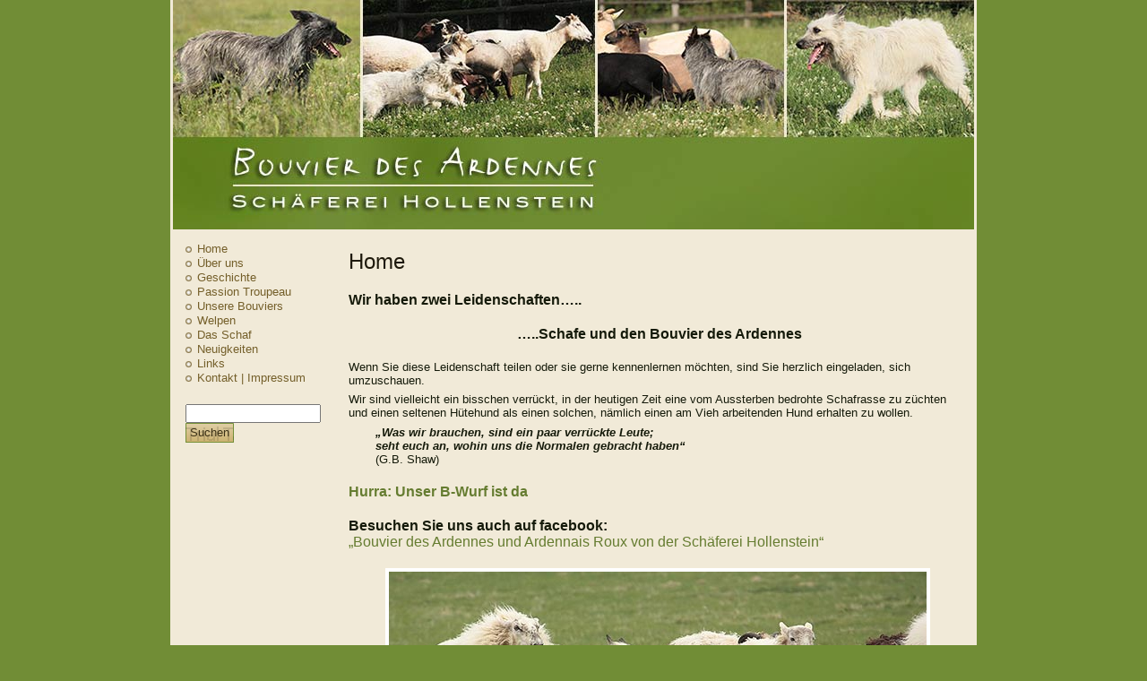

--- FILE ---
content_type: text/html; charset=UTF-8
request_url: http://www.bouvier-des-ardennes.de/
body_size: 17116
content:
<!DOCTYPE html PUBLIC "-//W3C//DTD XHTML 1.0 Transitional//EN" "http://www.w3.org/TR/xhtml1/DTD/xhtml1-transitional.dtd">
<html xmlns="http://www.w3.org/1999/xhtml" lang="de">
<head profile="http://gmpg.org/xfn/11">
<meta http-equiv="X-UA-Compatible" content="IE=EmulateIE7" />
<meta http-equiv="Content-Type" content="text/html; charset=UTF-8" />
<title>Home</title>
<link rel="stylesheet" href="http://www.bouvier-des-ardennes.de/wp-content/themes/Ohne_Titel/style.css" type="text/css" media="screen" />
<!--[if IE 6]><link rel="stylesheet" href="http://www.bouvier-des-ardennes.de/wp-content/themes/Ohne_Titel/style.ie6.css" type="text/css" media="screen" /><![endif]-->
<!--[if IE 7]><link rel="stylesheet" href="http://www.bouvier-des-ardennes.de/wp-content/themes/Ohne_Titel/style.ie7.css" type="text/css" media="screen" /><![endif]-->
<link rel="pingback" href="http://www.bouvier-des-ardennes.de/xmlrpc.php" />
<link rel='dns-prefetch' href='//s.w.org' />
<link rel="alternate" type="application/rss+xml" title=" &raquo; Feed" href="http://www.bouvier-des-ardennes.de/feed/" />
<link rel="alternate" type="application/rss+xml" title=" &raquo; Kommentar-Feed" href="http://www.bouvier-des-ardennes.de/comments/feed/" />
		<script type="text/javascript">
			window._wpemojiSettings = {"baseUrl":"https:\/\/s.w.org\/images\/core\/emoji\/11\/72x72\/","ext":".png","svgUrl":"https:\/\/s.w.org\/images\/core\/emoji\/11\/svg\/","svgExt":".svg","source":{"concatemoji":"http:\/\/www.bouvier-des-ardennes.de\/wp-includes\/js\/wp-emoji-release.min.js?ver=4.9.26"}};
			!function(e,a,t){var n,r,o,i=a.createElement("canvas"),p=i.getContext&&i.getContext("2d");function s(e,t){var a=String.fromCharCode;p.clearRect(0,0,i.width,i.height),p.fillText(a.apply(this,e),0,0);e=i.toDataURL();return p.clearRect(0,0,i.width,i.height),p.fillText(a.apply(this,t),0,0),e===i.toDataURL()}function c(e){var t=a.createElement("script");t.src=e,t.defer=t.type="text/javascript",a.getElementsByTagName("head")[0].appendChild(t)}for(o=Array("flag","emoji"),t.supports={everything:!0,everythingExceptFlag:!0},r=0;r<o.length;r++)t.supports[o[r]]=function(e){if(!p||!p.fillText)return!1;switch(p.textBaseline="top",p.font="600 32px Arial",e){case"flag":return s([55356,56826,55356,56819],[55356,56826,8203,55356,56819])?!1:!s([55356,57332,56128,56423,56128,56418,56128,56421,56128,56430,56128,56423,56128,56447],[55356,57332,8203,56128,56423,8203,56128,56418,8203,56128,56421,8203,56128,56430,8203,56128,56423,8203,56128,56447]);case"emoji":return!s([55358,56760,9792,65039],[55358,56760,8203,9792,65039])}return!1}(o[r]),t.supports.everything=t.supports.everything&&t.supports[o[r]],"flag"!==o[r]&&(t.supports.everythingExceptFlag=t.supports.everythingExceptFlag&&t.supports[o[r]]);t.supports.everythingExceptFlag=t.supports.everythingExceptFlag&&!t.supports.flag,t.DOMReady=!1,t.readyCallback=function(){t.DOMReady=!0},t.supports.everything||(n=function(){t.readyCallback()},a.addEventListener?(a.addEventListener("DOMContentLoaded",n,!1),e.addEventListener("load",n,!1)):(e.attachEvent("onload",n),a.attachEvent("onreadystatechange",function(){"complete"===a.readyState&&t.readyCallback()})),(n=t.source||{}).concatemoji?c(n.concatemoji):n.wpemoji&&n.twemoji&&(c(n.twemoji),c(n.wpemoji)))}(window,document,window._wpemojiSettings);
		</script>
		<style type="text/css">
img.wp-smiley,
img.emoji {
	display: inline !important;
	border: none !important;
	box-shadow: none !important;
	height: 1em !important;
	width: 1em !important;
	margin: 0 .07em !important;
	vertical-align: -0.1em !important;
	background: none !important;
	padding: 0 !important;
}
</style>
<script type='text/javascript' src='http://www.bouvier-des-ardennes.de/wp-includes/js/jquery/jquery.js?ver=1.12.4'></script>
<script type='text/javascript' src='http://www.bouvier-des-ardennes.de/wp-includes/js/jquery/jquery-migrate.min.js?ver=1.4.1'></script>
<link rel='https://api.w.org/' href='http://www.bouvier-des-ardennes.de/wp-json/' />
<link rel="EditURI" type="application/rsd+xml" title="RSD" href="http://www.bouvier-des-ardennes.de/xmlrpc.php?rsd" />
<link rel="wlwmanifest" type="application/wlwmanifest+xml" href="http://www.bouvier-des-ardennes.de/wp-includes/wlwmanifest.xml" /> 
<link rel="canonical" href="http://www.bouvier-des-ardennes.de/" />
<link rel='shortlink' href='http://www.bouvier-des-ardennes.de/' />
<link rel="alternate" type="application/json+oembed" href="http://www.bouvier-des-ardennes.de/wp-json/oembed/1.0/embed?url=http%3A%2F%2Fwww.bouvier-des-ardennes.de%2F" />
<link rel="alternate" type="text/xml+oembed" href="http://www.bouvier-des-ardennes.de/wp-json/oembed/1.0/embed?url=http%3A%2F%2Fwww.bouvier-des-ardennes.de%2F&#038;format=xml" />
<!-- <meta name="NextGEN" version="2.2.33" /> -->
<script type="text/javascript" src="http://www.bouvier-des-ardennes.de/wp-content/themes/Ohne_Titel/script.js"></script>
<link rel='stylesheet' id='ngg_trigger_buttons-css'  href='http://www.bouvier-des-ardennes.de/wp-content/plugins/nextgen-gallery/products/photocrati_nextgen/modules/nextgen_gallery_display/static/trigger_buttons.min.css?ver=2.2.33' type='text/css' media='all' />
<link rel='stylesheet' id='fontawesome-css'  href='http://www.bouvier-des-ardennes.de/wp-content/plugins/nextgen-gallery/products/photocrati_nextgen/modules/nextgen_gallery_display/static/fontawesome/font-awesome.min.css?ver=4.6.1' type='text/css' media='all' />
<link rel='stylesheet' id='nextgen_basic_singlepic_style-css'  href='http://www.bouvier-des-ardennes.de/wp-content/plugins/nextgen-gallery/products/photocrati_nextgen/modules/nextgen_basic_singlepic/static/nextgen_basic_singlepic.min.css?ver=2.2.33' type='text/css' media='all' />
<link rel='stylesheet' id='nggallery-css'  href='http://www.bouvier-des-ardennes.de/wp-content/plugins/nextgen-gallery/products/photocrati_nextgen/modules/ngglegacy/css/nggallery.css?ver=2.2.33' type='text/css' media='all' />
</head>
<body>


<div id="art-main">
    <div class="art-sheet">
        <div class="art-sheet-tl"></div>
        <div class="art-sheet-tr"></div>
        <div class="art-sheet-bl"></div>
        <div class="art-sheet-br"></div>
        <div class="art-sheet-tc"></div>
        <div class="art-sheet-bc"></div>
        <div class="art-sheet-cl"></div>
        <div class="art-sheet-cr"></div>
        <div class="art-sheet-cc"></div>
        <div class="art-sheet-body">
            <div class="art-header">
                <div class="art-header-jpeg"></div>
                <div class="art-logo">
                <h1 id="name-text" class="art-logo-name">
                        <a href="http://www.bouvier-des-ardennes.de/"></a></h1>
                    <div id="slogan-text" class="art-logo-text"></div>
                </div>
            </div>
            <div class="art-content-layout">
                <div class="art-content-layout-row">
                    <div class="art-layout-cell art-sidebar1">
                        <div class="art-block widget widget_pages widget_flexipages flexipages_widget" id="flexipages-2">
    <div class="art-block-body">
<div class="art-blockcontent">
    <div class="art-blockcontent-body">
<!-- block-content -->
<ul>
	<li class="page_item page-item-2 current_page_item"><a href="http://www.bouvier-des-ardennes.de/" title="Home">Home</a></li>
	<li class="page_item page-item-7"><a href="http://www.bouvier-des-ardennes.de/uber-uns/" title="Über uns">Über uns</a></li>
	<li class="page_item page-item-14"><a href="http://www.bouvier-des-ardennes.de/geschichte/" title="Geschichte">Geschichte</a></li>
	<li class="page_item page-item-60"><a href="http://www.bouvier-des-ardennes.de/huten/" title="Passion Troupeau">Passion Troupeau</a></li>
	<li class="page_item page-item-70"><a href="http://www.bouvier-des-ardennes.de/unsere-bouviers/" title="Unsere Bouviers">Unsere Bouviers</a></li>
	<li class="page_item page-item-1140"><a href="http://www.bouvier-des-ardennes.de/welpen-2/" title="Welpen">Welpen</a></li>
	<li class="page_item page-item-21"><a href="http://www.bouvier-des-ardennes.de/das-schaf/" title="Das Schaf">Das Schaf</a></li>
	<li class="page_item page-item-140"><a href="http://www.bouvier-des-ardennes.de/bouvier-aktuell/" title="Neuigkeiten">Neuigkeiten</a></li>
	<li class="page_item page-item-146"><a href="http://www.bouvier-des-ardennes.de/links/" title="Links">Links</a></li>
	<li class="page_item page-item-160"><a href="http://www.bouvier-des-ardennes.de/kontakt-impressum/" title="Kontakt | Impressum">Kontakt | Impressum</a></li>
</ul><!-- /block-content -->

		<div class="cleared"></div>
    </div>
</div>

		<div class="cleared"></div>
    </div>
</div>
<div class="art-block widget widget_search" id="search-2">
    <div class="art-block-body">
<div class="art-blockcontent">
    <div class="art-blockcontent-body">
<!-- block-content -->
                                             <form method="get" name="searchform" action="http://www.bouvier-des-ardennes.de/">
                                                <div class="search">
                                                    <input type="text" value="" name="s" style="width: 95%;" />
                                                    <span class="art-button-wrapper">
                                                        <span class="l"> </span>
                                                        <span class="r"> </span>
                                                        <input class="art-button" type="submit" name="search" value="Suchen" />
                                                    </span>
                                                </div>
                                            </form><!-- /block-content -->

		<div class="cleared"></div>
    </div>
</div>

		<div class="cleared"></div>
    </div>
</div>
    
                    </div>
                    <div class="art-layout-cell art-content">
                                                                            <div class="art-post">
                            <div class="art-post-body">
                                    <div class="art-post-inner art-article">
                                                                                                                                        <h2 class="art-postheader">
                                          <a href="http://www.bouvier-des-ardennes.de/" rel="bookmark" title="Permanent-Link zu Home">
                                           Home                                          </a></h2>                                                                                      <div class="art-postcontent">
                                            <!-- article-content -->
                                            <h4><strong>Wir haben zwei Leidenschaften&#8230;..</strong></h4>
<h4><strong>&nbsp;&nbsp;&nbsp;&nbsp;&nbsp;&nbsp;&nbsp;&nbsp;&nbsp;&nbsp;&nbsp;&nbsp;&nbsp;&nbsp;&nbsp;&nbsp;&nbsp;&nbsp;&nbsp;&nbsp;&nbsp;&nbsp;&nbsp;&nbsp;&nbsp;&nbsp;&nbsp;&nbsp;&nbsp;&nbsp;&nbsp;&nbsp;&nbsp;&nbsp;&nbsp;&nbsp;&nbsp;&nbsp;&nbsp;&nbsp;&nbsp;&nbsp;&nbsp;&nbsp;&nbsp;&nbsp; &#8230;..Schafe und den Bouvier des Ardennes</strong></h4>
<p>Wenn Sie diese Leidenschaft teilen oder sie gerne kennenlernen möchten, sind Sie herzlich eingeladen, sich umzuschauen.</p>
<p>Wir sind vielleicht ein bisschen verrückt, in der heutigen Zeit eine vom Aussterben bedrohte Schafrasse zu züchten und einen seltenen Hütehund als einen solchen, nämlich einen am Vieh arbeitenden Hund erhalten zu wollen.</p>
<p style="padding-left: 30px;"><strong><em>&#8222;Was wir brauchen, sind ein paar verrückte Leute;<br />
seht euch an, wohin uns die Normalen gebracht haben&#8220;</em></strong><br />
(G.B. Shaw)</p>
<h4><a title="Neuigkeiten" href="http://www.bouvier-des-ardennes.de/bouvier-aktuell/"><strong><span style="color: #657c30;">Hurra: Unser B-Wurf ist da</span></strong></a></h4>
<h4 style="text-align: left;"><strong>Besuchen Sie uns auch auf facebook:</strong><br />
<strong> <span style="color: #000000;"><a style="color: #000000;" href="https://www.facebook.com/Bouvier-des-Ardennes-Ardennais-Roux-von-der-Sch%C3%A4ferei-Hollenstein-1648089528735865/"><span style="color: #657c30;">&#8222;Bouvier des Ardennes und Ardennais Roux von der Schäferei Hollenstein&#8220;</span></a></span></strong></h4>
<p style="text-align: left;">            
		<div class="ngg-gallery-singlepic-image " style="max-width: 600px">
			    	<a href="http://www.bouvier-des-ardennes.de/wp-content/gallery/00-home/00_homegue44.jpg"
		     title=""
             data-src="http://www.bouvier-des-ardennes.de/wp-content/gallery/00-home/00_homegue44.jpg"
             data-thumbnail="http://www.bouvier-des-ardennes.de/wp-content/gallery/00-home/thumbs/thumbs_00_homegue44.jpg"
             data-image-id="7"
             data-title="00_homegue44"
             data-description=""
             target='_self'
             >
            <img class="ngg-singlepic"
             src="http://www.bouvier-des-ardennes.de/wp-content/gallery/00-home/dynamic/00_homegue44.jpg-nggid017-ngg0dyn-600x250x100-00f0w010c010r110f110r010t010.jpg"
             alt="00_homegue44"
             title="00_homegue44"
              width="600"               />
    	</a>
		      </div>
        </p>
<p>&nbsp;</p>
<p>&nbsp;</p>
                                            <!-- /article-content -->
                                        </div>
                                        <div class="cleared"></div>
                                            
                                    </div>
                        		<div class="cleared"></div>
                            </div>
                        </div>    
                            
                    </div>
                </div>
            </div>
            <div class="cleared"></div><div class="art-footer">
                <div class="art-footer-t"></div>
                <div class="art-footer-body">
                                    <div class="art-footer-text">
                      Copyright 2010                      
                  </div>
            		<div class="cleared"></div>
                </div>
            </div>
    		<div class="cleared"></div>
        </div>
    </div>
    <div class="cleared"></div>
    <p class="art-page-footer">Powered by <a href="http://wordpress.org/">WordPress</a> and <a href="http://www.artisteer.com/?p=wordpress_themes">WordPress Theme</a> created with Artisteer.</p>
</div>
    <div id="wp-footer">
	        <!-- ngg_resource_manager_marker --><script type='text/javascript' src='http://www.bouvier-des-ardennes.de/wp-includes/js/wp-embed.min.js?ver=4.9.26'></script>
<script type='text/javascript'>
/* <![CDATA[ */
var photocrati_ajax = {"url":"http:\/\/www.bouvier-des-ardennes.de\/?photocrati_ajax=1","wp_home_url":"http:\/\/www.bouvier-des-ardennes.de","wp_site_url":"http:\/\/www.bouvier-des-ardennes.de","wp_root_url":"http:\/\/www.bouvier-des-ardennes.de","wp_plugins_url":"http:\/\/www.bouvier-des-ardennes.de\/wp-content\/plugins","wp_content_url":"http:\/\/www.bouvier-des-ardennes.de\/wp-content","wp_includes_url":"http:\/\/www.bouvier-des-ardennes.de\/wp-includes\/","ngg_param_slug":"nggallery"};
/* ]]> */
</script>
<script type='text/javascript' src='http://www.bouvier-des-ardennes.de/wp-content/plugins/nextgen-gallery/products/photocrati_nextgen/modules/ajax/static/ajax.min.js?ver=2.2.33'></script>
<script type='text/javascript'>
/* <![CDATA[ */

var galleries = {};
galleries.gallery_40bd666fcad4cbd01c50b9618106fb35 = {"id":null,"source":"galleries","container_ids":[],"gallery_ids":[],"album_ids":[],"tag_ids":[],"display_type":"photocrati-nextgen_basic_singlepic","exclusions":[],"order_by":"sortorder","order_direction":"ASC","entity_ids":["7"],"tagcloud":false,"returns":"included","slug":null,"sortorder":[],"display_settings":{"use_lightbox_effect":true,"width":"","height":"","mode":"","display_watermark":0,"display_reflection":0,"float":"","link":"","link_target":"_blank","quality":100,"crop":0,"template":"","ngg_triggers_display":"never","_errors":[],"w":"600","h":"250","0":"float="},"excluded_container_ids":[],"maximum_entity_count":500,"__defaults_set":true,"_errors":[],"ID":"40bd666fcad4cbd01c50b9618106fb35"};
galleries.gallery_40bd666fcad4cbd01c50b9618106fb35.wordpress_page_root = "http:\/\/www.bouvier-des-ardennes.de\/";
var nextgen_lightbox_settings = {"static_path":"http:\/\/www.bouvier-des-ardennes.de\/wp-content\/plugins\/nextgen-gallery\/products\/photocrati_nextgen\/modules\/lightbox\/static","context":"nextgen_images"};
/* ]]> */
</script>
<script type='text/javascript' src='http://www.bouvier-des-ardennes.de/wp-content/plugins/nextgen-gallery/products/photocrati_nextgen/modules/nextgen_gallery_display/static/common.min.js?ver=2.2.33'></script>
<script type='text/javascript' src='http://www.bouvier-des-ardennes.de/wp-content/plugins/nextgen-gallery/products/photocrati_nextgen/modules/lightbox/static/lightbox_context.min.js?ver=2.2.33'></script>
	        <!-- 34 Abfragen. 0,494 Sekunden. -->
    </div>
</body>
</html>



--- FILE ---
content_type: text/css
request_url: http://www.bouvier-des-ardennes.de/wp-content/themes/Ohne_Titel/style.css
body_size: 22454
content:
/*
Theme Name: Ohne Titel
Theme URI: 
Description: Artisteer-generated theme
Version: 1.0
Author: 
Author URI: 
Tags: fixed width, left sidebar, two columns, valid XHTML, widgets
*/

/* begin Page */

/* Generated with Artisteer version 2.5.0.29918, file checksum is F28D7B3E. */

body, p
{
  margin: 0.5em 0;
  font-family: Arial, Helvetica, Sans-Serif;
  font-size: 13px;
}

body
{
  margin: 0 auto;
  padding: 0;
  color: #151A0A;
  background-color: #718D36;
}

h1, h2, h3, h4, h5, h6,
h1 a, h2 a, h3 a, h4 a, h5 a, h6 a
h1 a:hover, h2 a:hover, h3 a:hover, h4 a:hover, h5 a:hover, h6 a:hover
h1 a:visited, h2 a:visited, h3 a:visited, h4 a:visited, h5 a:visited, h6 a:visited,
.art-postheader, .art-postheader a, .art-postheader a:link, .art-postheader a:visited, .art-postheader a:hover,
.art-blockheader .t, .art-vmenublockheader .t, .art-logo-text, .art-logo-text a,
h1.art-logo-name, h1.art-logo-name a, h1.art-logo-name a:link, h1.art-logo-name a:visited, h1.art-logo-name a:hover
{
  font-weight: normal;
  font-style: normal;
  text-decoration: none;
  font-family: Arial, Helvetica, Sans-Serif;
  font-size: 32px;
}

a, 
.art-post li a
{
  text-decoration: none;
  color: #000000;
}

a:link,
.art-post li a:link
{
  text-decoration: none;
  color: #000000;
}

a:visited, a.visited,
.art-post li a:visited, .art-post li a.visited
{

  color: #5C732B;
}

a:hover, a.hover,
.art-post li a:hover, .art-post li a.hover
{


  color: #818F00;
}

h1, h1 a, h1 a:link, h1 a:visited, h1 a:hover
{
  margin: 0.67em 0;

  color: #745F2A;
}

h2, h2 a, h2 a:link, h2 a:visited, h2 a:hover
{
  margin: 0.8em 0;
  font-size: 24px;
  color: #9A7E37;
}

h3, h3 a, h3 a:link, h3 a:visited, h3 a:hover
{
   margin: 1em 0;
  font-size: 19px;
  color: #5C732B;
}

h4, h4 a, h4 a:link, h4 a:visited, h4 a:hover
{
  margin: 1.25em 0;
  font-size: 16px;
  color: #151A0A;
}

h5, h5 a, h5 a:link, h5 a:visited, h5 a:hover
{
  margin: 1.67em 0;
  font-size: 13px;
  color: #151A0A;
}

h6, h6 a, h6 a:link, h6 a:visited, h6 a:hover
{
  margin: 2.33em 0;
  font-size: 11px;
  color: #151A0A;
}

h1 a, h1 a:link, h1 a:visited, h1 a:hover,
h2 a, h2 a:link, h2 a:visited, h2 a:hover,
h3 a, h3 a:link, h3 a:visited, h3 a:hover,
h4 a, h4 a:link, h4 a:visited, h4 a:hover,
h5 a, h5 a:link, h5 a:visited, h5 a:hover,
h6 a, h6 a:link, h6 a:visited, h6 a:hover
{
    margin:0;
}

#art-main
{
  position: relative;
  width: 100%;
  left: 0;
  top: 0;
  cursor:default;
}


#header {
	padding: 0px;
	background: #FF0 url(http://www.bouvier-des-ardennes.de/wp-content/uploads/2010/08/bouvier_hollenstein.jpg) no-repeat left top;
	height: 256px;
}


.cleared
{
  float: none;
  clear: both;
  margin: 0;
  padding: 0;
  border: none;
  font-size: 1px;
}

form
{
  padding: 0 !important;
  margin: 0 !important;
}

table.position
{
  position: relative;
  width: 100%;
  table-layout: fixed;
}
/* end Page */

/* begin Box, Sheet */
.art-sheet
{
  position: relative;
  z-index: 0;
  margin: 0 auto;
  width: 900px;
  min-width: 7px;
  min-height: 7px;
}

.art-sheet-body
{
  position: relative;
  z-index: 1;
  padding: 3px;
}

.art-sheet-tr, .art-sheet-tl, .art-sheet-br, .art-sheet-bl, .art-sheet-tc, .art-sheet-bc,.art-sheet-cr, .art-sheet-cl
{
  position: absolute;
  z-index: -1;
}

.art-sheet-tr, .art-sheet-tl, .art-sheet-br, .art-sheet-bl
{
  width: 6px;
  height: 6px;
  background-image: url('images/sheet_s.png');
}

.art-sheet-tl
{
  top: 0;
  left: 0;
  clip: rect(auto, 3px, 3px, auto);
}

.art-sheet-tr
{
  top: 0;
  right: 0;
  clip: rect(auto, auto, 3px, 3px);
}

.art-sheet-bl
{
  bottom: 0;
  left: 0;
  clip: rect(3px, 3px, auto, auto);
}

.art-sheet-br
{
  bottom: 0;
  right: 0;
  clip: rect(3px, auto, auto, 3px);
}

.art-sheet-tc, .art-sheet-bc
{
  left: 3px;
  right: 3px;
  height: 6px;
  background-image: url('images/sheet_h.png');
}

.art-sheet-tc
{
  top: 0;
  clip: rect(auto, auto, 3px, auto);
}

.art-sheet-bc
{
  bottom: 0;
  clip: rect(3px, auto, auto, auto);
}

.art-sheet-cr, .art-sheet-cl
{
  top: 3px;
  bottom: 3px;
  width: 6px;
  background-image: url('images/sheet_v.png');
}

.art-sheet-cr
{
  right: 0;
  clip: rect(auto, auto, auto, 3px);
}

.art-sheet-cl
{
  left: 0;
  clip: rect(auto, 3px, auto, auto);
}

.art-sheet-cc
{
  position: absolute;
  z-index: -1;
  top: 3px;
  left: 3px;
  right: 3px;
  bottom: 3px;
  background-color: #F1EAD8;
}

.art-sheet
{
  margin-top: -3px !important;
  cursor:auto;
}

#art-page-background-simple-gradient, #art-page-background-gradient, #art-page-background-glare
{
  min-width: 900px;
}

/* end Box, Sheet */

/* begin Header */
div.art-header
{
  margin: 0 auto;
  position: relative;
  z-index: 0;
  width: 894px;
  height: 256px;
  overflow: hidden;
}


div.art-header-jpeg
{
  position: absolute;
  z-index: -1;
  top: 0;
  left: 0;
  width: 894px;
  height: 256px;
  background-image: url('images/header.jpg');
  background-repeat: no-repeat;
  background-position: center center;
}

/* end Header */

/* begin Logo */
.art-logo
{
  display: block;
  position: absolute;
  left: 10px;
  top: 10px;
  width: 544px;
}

h1.art-logo-name
{
  display: block;
  text-align: left;
}

h1.art-logo-name, h1.art-logo-name a, h1.art-logo-name a:link, h1.art-logo-name a:visited, h1.art-logo-name a:hover
{
  font-size: 36px;
  text-decoration: none;
  padding: 0;
  margin: 0;
  color: #000000 !important;
}

.art-logo-text
{
  display: block;
  text-align: left;
}

.art-logo-text, .art-logo-text a
{
  font-size: 20px;
  padding: 0;
  margin: 0;
  color: #000000 !important;
}
/* end Logo */

/* begin Layout */
.art-content-layout
{
  display: table;
  padding: 0;
  border: none;
  width: 894px;
}

.art-content-layout .art-content-layout
{
  width: auto;
  margin:0;
}

div.art-content-layout div.art-layout-cell, div.art-content-layout div.art-layout-cell div.art-content-layout div.art-layout-cell
{
   display: table-cell;
}

div.art-layout-cell div.art-layout-cell
{
   display: block;
}

div.art-content-layout-row
{
  display: table-row; 
}

.art-content-layout
{
  table-layout: fixed;
  border-collapse: collapse;
  background-color: Transparent;
  border: none !important;
  padding:0 !important;
}

.art-layout-cell, .art-content-layout-row
{
  background-color: Transparent;
  vertical-align: top;
  text-align: left;
  border: none !important;
  margin:0 !important;
  padding:0 !important;
}
/* end Layout */

/* begin Box, Block, VMenuBlock */
.art-vmenublock
{
  position: relative;
  z-index: 0;
  margin: 0 auto;
  min-width: 1px;
  min-height: 1px;
}

.art-vmenublock-body
{
  position: relative;
  z-index: 1;
  padding: 0;
}


.art-vmenublock
{
  margin: 7px;
}

/* end Box, Block, VMenuBlock */

/* begin Box, Box, VMenuBlockContent */
.art-vmenublockcontent
{
  position: relative;
  z-index: 0;
  margin: 0 auto;
  min-width: 1px;
  min-height: 1px;
}

.art-vmenublockcontent-body
{
  position: relative;
  z-index: 1;
  padding: 0;
}


.art-vmenublockcontent
{
  position: relative;
  z-index: 0;
  margin: 0 auto;
  min-width: 1px;
  min-height: 1px;
}

.art-vmenublockcontent-body
{
  position: relative;
  z-index: 1;
  padding: 0;
}


/* end Box, Box, VMenuBlockContent */

/* begin VMenu */
ul.art-vmenu, ul.art-vmenu li
{
  list-style: none;
  margin: 0;
  padding: 0;
  width: auto;
  line-height: 0;
}

ul.art-vmenu ul
{
  display: none;
}

ul.art-vmenu ul.active
{
  display: block;
}
/* end VMenu */

/* begin VMenuItem */
ul.art-vmenu a
{
  position: relative;
  display: block;
  overflow: hidden;
  height: 30px;
  cursor: pointer;
  text-decoration: none;
}

ul.art-vmenu li.art-vmenu-separator
{
  display: block;
  padding: 0 0 0 0;
  margin: 0;
  font-size: 1px;
}

ul.art-vmenu .art-vmenu-separator-span
{
  display: block;
  padding: 0;
  font-size: 1px;
  height: 0;
  line-height: 0;
  border: none;
}

ul.art-vmenu a .r, ul.art-vmenu a .l
{
  position: absolute;
  display: block;
  top: 0;
  z-index: -1;
  height: 90px;
  background-image: url('images/vmenuitem.png');
}

ul.art-vmenu a .l
{
  left: 0;
  right: 25px;
}

ul.art-vmenu a .r
{
  width: 900px;
  right: 0;
  clip: rect(auto, auto, auto, 875px);
}

ul.art-vmenu a .t
{
  display: block;
  line-height: 30px;
  color: #000000;
  padding: 0 10px 0 35px;
  font-size: 12px;
  margin-left:0;
  margin-right:0;
}

ul.art-vmenu a:hover .l, ul.art-vmenu a:hover .r
{
  top: -30px;
}

ul.art-vmenu a:hover .t
{
  color: #BA4B1C;
}

ul.art-vmenu a.active .l, ul.art-vmenu a.active .r
{
  top: -60px;
}

ul.art-vmenu a.active .t
{
  color: #1E250E;
}
/* end VMenuItem */

/* begin VMenuSubItem */
ul.art-vmenu ul, ul.art-vmenu ul li
{
  margin: 0;
  padding: 0;
}

ul.art-vmenu ul a
{
  display: block;
  white-space: nowrap;
  height: 20px;
  overflow: visible;
  background-image: url('images/vsubitem.gif');
  background-position: 25px 0;
  background-repeat: repeat-x;
  padding-left: 40px;
}

ul.art-vmenu ul li
{
  padding: 0;
}

ul.art-vmenu ul span, ul.art-vmenu ul span span
{
  display: inline;
  float: none;
  margin: inherit;
  padding: inherit;
  background-image: none;
  text-align: inherit;
  text-decoration: inherit;
}

ul.art-vmenu ul a, ul.art-vmenu ul a:link, ul.art-vmenu ul a:visited, ul.art-vmenu ul a:hover, ul.art-vmenu ul a:active, ul.art-vmenu ul span, ul.art-vmenu ul span span
{
  line-height: 20px;
  color: #836B2F;
  font-size: 11px;
  margin-left: 0;
}

ul.art-vmenu ul
{
    margin:0 0 0 0;
}

ul.art-vmenu ul ul
{
  margin:0 0 0 0;
}

ul.art-vmenu ul li.art-vsubmenu-separator
{ 
  display: block;
  margin: 0;
  font-size: 1px;
  padding: 0 0 0 0;
 }

ul.art-vmenu ul .art-vsubmenu-separator-span
{
  display: block;
  padding: 0;
  font-size: 1px;
  height: 0;
  line-height: 0;
  margin: 0;
  border: none;
}

ul.art-vmenu ul li li a
{
  background-position: 50px 0;
  padding-left: 65px;
}

ul.art-vmenu ul li li li a
{
  background-position: 75px 0;
  padding-left: 90px;
}

ul.art-vmenu ul li li li li a
{
  background-position: 100px 0;
  padding-left: 115px;
}

ul.art-vmenu ul li li li li li a
{
  background-position: 125px 0;
  padding-left: 140px;
}


ul.art-vmenu ul li a.active
{
  color: #688131;
  background-position: 25px -40px;
}

ul.art-vmenu ul li li a.active
{
  background-position: 50px -40px;
}

ul.art-vmenu ul li li li a.active
{
  background-position: 75px -40px;
}

ul.art-vmenu ul li li li li a.active
{
  background-position: 100px -40px;
}

ul.art-vmenu ul li li li li li a.active
{
  background-position: 125px -40px;
}



ul.art-vmenu ul li a:hover, ul.art-vmenu ul li a:hover.active
{
  color: #836B2F;
  background-position: 25px -20px;
}


ul.art-vmenu ul li li a:hover, ul.art-vmenu ul li li a:hover.active
{
  background-position: 50px -20px;
}

ul.art-vmenu ul li li li a:hover, ul.art-vmenu ul li li li a:hover.active
{
  background-position: 75px -20px;
}

ul.art-vmenu ul li li li li a:hover, ul.art-vmenu ul li li li li a:hover.active
{
  background-position: 100px -20px;
}

ul.art-vmenu ul li li li li li a:hover, ul.art-vmenu ul li li li li li a:hover.active
{
  background-position: 125px -20px;
}
/* end VMenuSubItem */

/* begin Box, Block */
.art-block
{
  position: relative;
  z-index: 0;
  margin: 0 auto;
  min-width: 1px;
  min-height: 1px;
}

.art-block-body
{
  position: relative;
  z-index: 1;
  padding: 7px;
}


.art-block
{
  margin: 7px;
}

/* end Box, Block */

/* begin Box, BlockContent */
.art-blockcontent
{
  position: relative;
  z-index: 0;
  margin: 0 auto;
  min-width: 1px;
  min-height: 1px;
}

.art-blockcontent-body
{
  position: relative;
  z-index: 1;
  padding: 0;
}


.art-blockcontent-body, 
.art-blockcontent-body a, 
.art-blockcontent-body li a
{
  color: #151A0A;

}

.art-blockcontent-body a,
.art-blockcontent-body li a
{
  color: #745F2A;

}

.art-blockcontent-body a:link,
.art-blockcontent-body li a:link
{
  color: #745F2A;

}

.art-blockcontent-body a:visited, .art-blockcontent-body a.visited,
.art-blockcontent-body li a:visited, .art-blockcontent-body li a.visited
{
  color: #5C732B;
  text-decoration: none;
}

.art-blockcontent-body a:hover, .art-blockcontent-body a.hover,
.art-blockcontent-body li a:hover, .art-blockcontent-body li a.hover
{
  color: #BA4B1C;
  text-decoration: none;

}

.art-blockcontent-body ul
{
  list-style-type: none;
  color: #2A3414;
  margin: 0;
  padding: 0;
}

.art-blockcontent-body ul li
{
  line-height: 1.25em;
  overflow:hidden;
  padding: 0 0 0 13px;
  background-image: url('images/blockcontentbullets.png');
  background-repeat: no-repeat;
}


/* end Box, BlockContent */

/* begin Button */
.art-button-wrapper .art-button
{

  display: inline-block;
  vertical-align: middle;
  white-space: nowrap;
  text-align: left;
  text-decoration: none !important;
  color: #3C3116 !important;
  width: auto;
  outline: none;
  border: none;
  background: none;
  line-height: 22px;
  height: 22px;
  margin: 0 !important;
  padding: 0 5px !important;
  overflow: visible;
  cursor: default;
  z-index: 0;
}

.art-button img, .art-button-wrapper img
{
  margin: 0;
  vertical-align: middle;
}

.art-button-wrapper
{
  vertical-align: middle;
  display: inline-block;
  position: relative;
  height: 22px;
  overflow: hidden;
  white-space: nowrap;
  width: auto;
  margin: 0;
  padding: 0;
  z-index: 0;
}

.firefox2 .art-button-wrapper
{
  display: block;
  float: left;
}

input, select, textarea, select
{
  vertical-align: middle;

}

.art-block select 
{
    width:96%;
}

.art-button-wrapper.hover .art-button, .art-button:hover
{
  color: #3B4A1C !important;
  text-decoration: none !important;
}

.art-button-wrapper.active .art-button
{
  color: #433718 !important;
}

.art-button-wrapper .l, .art-button-wrapper .r
{
  display: block;
  position: absolute;
  z-index: -1;
  height: 66px;
  margin: 0;
  padding: 0;
  background-image: url('images/button.png');
}

.art-button-wrapper .l
{
  left: 0;
  right: 1px;
}

.art-button-wrapper .r
{
  width: 403px;
  right: 0;
  clip: rect(auto, auto, auto, 402px);
}

.art-button-wrapper.hover .l, .art-button-wrapper.hover .r
{
  top: -22px;
}

.art-button-wrapper.active .l, .art-button-wrapper.active .r
{
  top: -44px;
}

.art-button-wrapper input
{
  float: none !important;
}
/* end Button */

/* begin Box, Post */
.art-post
{
  position: relative;
  z-index: 0;
  margin: 0 auto;
  min-width: 1px;
  min-height: 1px;
}

.art-post-body
{
  position: relative;
  z-index: 1;
  padding: 10px;
}


.art-post
{
  margin: 7px;
}

a img
{
  border: 0;
}

.art-article img, img.art-article
{
  border: solid 1px #C3D897;
  margin: 10px;
}

.art-metadata-icons img
{
  border: none;
  vertical-align: middle;
  margin: 2px;
}

.art-article table, table.art-article
{
  border-collapse: collapse;
  margin: 1px;
  width: auto;
}

.art-article table, table.art-article .art-article tr, .art-article th, .art-article td
{
  background-color: Transparent;
}

.art-article th, .art-article td
{
  padding: 2px;
  border: solid 1px #ACC86F;
  vertical-align: top;
  text-align: left;
}

.art-article th
{
  text-align: center;
  vertical-align: middle;
  padding: 7px;
}

pre
{
  overflow: auto;
  padding: 0.1em;
}

/* end Box, Post */

/* begin PostHeaderIcon */
.art-post h2.art-postheader, 
.art-post h2.art-postheader a, 
.art-post h2.art-postheader a:link, 
.art-post h2.art-postheader a:visited, 
.art-post h2.art-postheader a.visited, 
.art-post h2.art-postheader a:hover, 
.art-post h2.art-postheader a.hovered
{
  margin: 0.2em 0;
  padding: 0;
  font-size: 24px;
  color: #1A1509;
}

.art-post h2.art-postheader a, 
.art-post h2.art-postheader a:link, 
.art-post h2.art-postheader a:visited, 
.art-post h2.art-postheader a.visited, 
.art-post h2.art-postheader a:hover, 
.art-post h2.art-postheader a.hovered
{
  margin: 0;
  text-align: left;
  text-decoration: none;
  color: #1E190B;
}

.art-post h2.art-postheader a:visited, 
.art-post h2.art-postheader a.visited
{

  color: #4D6024;
}


.art-post h2.art-postheader a:hover, 
.art-post h2.art-postheader a.hovered
{


  color: #818F00;
}

/* end PostHeaderIcon */

/* begin PostMetadata, PostMetadataHeader */
.art-postmetadataheader
{
  padding: 1px;
  overflow:hidden;
  background-color: #E1EBCB;
  border-color: #C3D897;
  border-style: solid;
  border-width: 1px;
}
/* end PostMetadata, PostMetadataHeader */

/* begin PostIcons, PostHeaderIcons */
.art-postheadericons
{
  color: #38461B;
  padding: 1px;
}



.art-postheadericons a, .art-postheadericons a:link, .art-postheadericons a:visited, .art-postheadericons a:hover
{
  margin: 0;
  text-decoration: none;
  color: #705C29;
}

.art-postheadericons a:visited, .art-postheadericons a.visited
{
  font-style: italic;
  font-weight: normal;
  color: #705C29;
}

.art-postheadericons a:hover, .art-postheadericons a.hover
{
  font-style: italic;
  font-weight: normal;
  text-decoration: underline;
  color: #705C29;
}
/* end PostIcons, PostHeaderIcons */

/* begin PostBullets */
.art-post ol, .art-post ul
{
  color: #1A1509;
  margin: 1em 0 1em 2em;
  padding: 0;

}

.art-post li ol, .art-post li ul
{
  margin: 0.5em 0 0.5em 2em;
  padding: 0;
}

.art-post li
{
  margin: 0.2em 0;
  padding: 0;
  overflow:hidden;
}

.art-post ul
{
  list-style-type: none;
}

.art-post ol
{
  list-style-position: inside;

}



.art-post li
{
  padding: 0 0 0 13px;
  line-height: 1em;
}

.art-post ol li, .art-post ul ol li
{
  background: none;
  padding-left: 0;
}

.art-post ul li, .art-post ol ul li
{
  background-image: url('images/postbullets.png');
  background-repeat: no-repeat;
  padding-left: 13px;
}


/* end PostBullets */

/* begin PostQuote */
blockquote,
blockquote p,
.art-postcontent blockquote p
{
  color: #121608;

}

blockquote,
.art-postcontent blockquote
{
  overflow:hidden;
  border: solid 1px #C3D897;
  margin: 10px 10px 10px 50px;
  padding: 5px 5px 5px 41px;
  background-color: #E1EBCB;
  background-image: url('images/postquote.png');
  background-position: left top;
  background-repeat: no-repeat;
}

/* end PostQuote */

/* begin PostMetadata, PostMetadataFooter */
.art-postmetadatafooter
{
  padding: 1px;
  overflow:hidden;
  background-color: #E1EBCB;
  border-color: #C3D897;
  border-style: solid;
  border-width: 1px;
}
/* end PostMetadata, PostMetadataFooter */

/* begin PostIcons, PostFooterIcons */
.art-postfootericons
{
  color: #38461B;
  padding: 1px;
}



.art-postfootericons a, .art-postfootericons a:link, .art-postfootericons a:visited, .art-postfootericons a:hover
{
  margin: 0;
  text-decoration: none;
  color: #705C29;
}

.art-postfootericons a:visited, .art-postfootericons a.visited
{

  color: #705C29;
}

.art-postfootericons a:hover, .art-postfootericons a.hover
{


  color: #705C29;
}
/* end PostIcons, PostFooterIcons */

/* begin Footer */
.art-footer
{
  position: relative;
  overflow: hidden;
  width: 100%;
}


.art-footer-t
{
  position: absolute;
  top: 0;
  left: 0;
  right: 0;
  bottom: 0;
  background-color: #F1EAD8;
}

.art-footer-body
{
    position:relative;
    padding: 8px;
}


.art-footer .art-footer-text p
{
  margin: 0;
  padding: 0;
}

.art-footer, 
.art-footer p,
.art-footer div,
.art-footer li
{
  color: #536827;
  text-align: center;
}



.art-footer-text
{
  margin: 0 10px 0 10px;
}

.art-footer a,
.art-footer a:link
{
  color: #745F2A;
  text-decoration: none;
}

.art-footer a:visited
{
  color: #5C732B;

}

.art-footer a:hover
{
  color: #BA4B1C;


}/* end Footer */

/* begin PageFooter */
.art-page-footer, .art-page-footer a, .art-page-footer a:link, .art-page-footer a:visited, .art-page-footer a:hover
{
  font-family: Arial;
  font-size: 10px;
  letter-spacing: normal;
  word-spacing: normal;
  font-style: normal;
  font-weight: normal;
  text-decoration: underline;
  color: #BB9944;
}

.art-page-footer
{
  margin: 1em;
  text-align: center;
  text-decoration: none;
  color: #B0CB76;
}
/* end PageFooter */

/* begin LayoutCell, sidebar1 */
.art-content-layout .art-sidebar1
{
  width: 20%;
}
/* end LayoutCell, sidebar1 */

/* begin LayoutCell, content */
.art-content-layout .art-content
{
  width: 80%;
}
.art-content-layout .art-content-wide
{
  width: 100%;
}
/* end LayoutCell, content */



textarea#comment{width:100%;

.commentlist, .commentlist li

  background: none;
}

.commentlist li li
{
  margin-left: 30px;
}

.commentlist li .avatar
{
  float: right;
  border: 1px solid #eee;
  padding: 2px;
  margin: 1px;
  background: #fff;
}

.commentlist li cite
{
  font-size: 1.2em;
}

#commentform textarea
{
  width: 100%;
}

img.wp-smiley
{
  border: none;
  margin: 0;
  padding: 0;
}

.navigation
{
  display: block;
  text-align: center;
}

/* Recommended by http://codex.wordpress.org/CSS */
/* Begin */
.aligncenter, div.aligncenter, .art-article .aligncenter img, .aligncenter img.art-article, .aligncenter img, img.aligncenter
{
  display: block;
  margin-left: auto;
  margin-right: auto;
}

.alignleft
{
  float: left;
}

.alignright
{
  float: right;
}

.alignright img, img.alignright
{
  margin: 1em;
  margin-right: 0;
}

.alignleft img, img.alignleft
{
  margin: 1em;
  margin-left: 0;
}

.wp-caption
{
  border: 1px solid #ddd;
  background-color: #f3f3f3;
  padding-top: 4px;
  margin: 10px;
}

.wp-caption img
{
  margin: 0;
  padding: 0;
  border: 0 none;
}

.wp-caption p.wp-caption-text
{
  font-size: 11px;
  line-height: 17px;
  padding: 0 4px 5px;
  margin: 0;
}

.wp-caption, .wp-caption p
{
    text-align: center;
}
/* End */


.hidden
{
  display: none;
}

/* Calendar */
#wp-calendar {
  empty-cells: show;
  margin: 10px auto 0;
  width: 155px;
}

#wp-calendar #next a {
  padding-right: 10px;
  text-align: right;
}

#wp-calendar #prev a {
  padding-left: 10px;
  text-align: left;
}

#wp-calendar a {
  display: block;
}

#wp-calendar caption {
  text-align: center;
  width: 100%;
}

#wp-calendar td {
  padding: 3px 0;
  text-align: center;
}

.gallery {
  letter-spacing: normal;
}

.art-content {
  position: relative;
  z-index: 1;   
}

#todays-events{
  position: relative;
  z-index: 11;    
}

#upcoming-events{
  position: relative;
  z-index: 10;    
}

img.wp-post-image 
{
    margin:0 5px 5px 0 !important;
}

div.art-footer li, ul.commentlist li
{
    list-style-image: none;
    background:none;
    list-style-type:none;
    
}

div.art-footer div.art-content-layout 
{
    margin:0 auto;
    width:95%;
}

div.art-layout-cell-size1 
{
    width:100%;
}

div.art-layout-cell-size2 
{
    width:50%;
}
div.art-layout-cell-size3 
{
    width:33%;
}

div.art-layout-cell-size4
{
    width:25%;
}